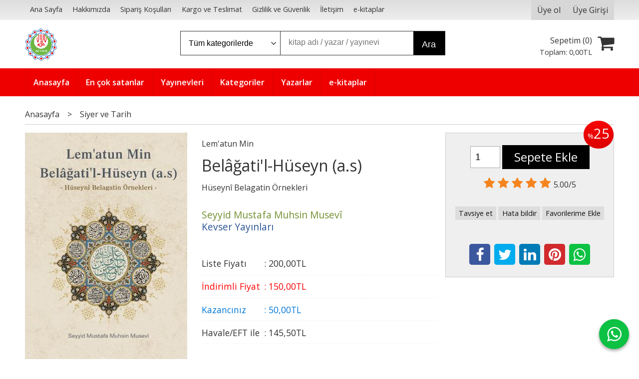

--- FILE ---
content_type: text/html; charset=utf-8;
request_url: https://www.kevseryayincilik.com/belagatil-huseyn-a-s
body_size: 12977
content:
<!DOCTYPE html>
<html lang="tr-TR">
<head>
<meta http-equiv="Content-Type" content="text/html; charset=utf-8" />
<title>Belâğati&#039;l-Hüseyn (a.s) Seyyid Mustafa Muhsin Musevî</title>
<meta name="description" content="Belâğati&#039;l-Hüseyn (a.s)  E-KİTAP OLARAK SATIN ALMAK İÇİN TIKLAYIN  Lem&#039;atun min Belâğati&#039;l-Hüseyn (a.s) adı altında hazırlanmış bu kitap, muhterem ve değerli ar" />
<meta name="keywords" content="Belâğati&#039;l-Hüseyn (a.s), Seyyid Mustafa Muhsin Musevî, Kevser Yayınları,Siyer ve Tarih, ,kitap" />
<meta name="robots" content="index, follow" />
 


<meta property="og:title" content="Belâğati&#039;l-Hüseyn (a.s) Seyyid Mustafa Muhsin Musevî" />
<meta property="og:description" content="Belâğati&#039;l-Hüseyn (a.s)  E-KİTAP OLARAK SATIN ALMAK İÇİN TIKLAYIN  Lem&#039;atun min Belâğati&#039;l-Hüseyn (a.s) adı altında hazırlanmış bu kitap, muhterem ve değerli ar" />
<meta property="og:type" content="product" />
<meta property="og:url" content="https://www.kevseryayincilik.com/belagatil-huseyn-a-s" />
<meta property="og:site_name" content="https://www.kevseryayincilik.com/" />
<meta name="twitter:card" content="product">
<meta name="twitter:domain" content="https://www.kevseryayincilik.com/">
<meta name="twitter:url" content="https://www.kevseryayincilik.com/belagatil-huseyn-a-s">
<meta name="twitter:title" content="Belâğati&#039;l-Hüseyn (a.s) Seyyid Mustafa Muhsin Musevî">
<meta name="twitter:description" content="Belâğati&#039;l-Hüseyn (a.s)  E-KİTAP OLARAK SATIN ALMAK İÇİN TIKLAYIN  Lem&#039;atun min Belâğati&#039;l-Hüseyn (a.s) adı altında hazırlanmış bu kitap, muhterem ve değerli ar">
<meta name="twitter:image" content="https://cdn1.dokuzsoft.com/u/kevseryayincilik/img/b/b/e/belagatul-huseyin-1631260631.jpg">




<meta name="viewport" content="width=device-width, initial-scale=1, maximum-scale=2"/>
<meta name="apple-mobile-web-app-capable" content="yes"/>


<meta property="og:image" content="https://www.kevseryayincilik.comhttps://cdn1.dokuzsoft.com/u/kevseryayincilik/img/b/b/e/belagatul-huseyin-1631260631.jpg" />

<link rel="canonical" href="https://www.kevseryayincilik.com/belagatil-huseyn-a-s" />
<meta property="og:url" content="https://www.kevseryayincilik.com/belagatil-huseyn-a-s" />


<link rel="dns-prefetch" href="//cdn1.dokuzsoft.com" />
<link rel="dns-prefetch" href="//stats.g.doubleclick.net" />
<link rel="dns-prefetch" href="//www.google-analytics.com" />
<link rel="dns-prefetch" href="//www.googleadservices.com" />

<link rel="shortcut icon" href="/u/kevseryayincilik/favicon.ico?v=700" type="image/x-icon" />

<link type="text/css" href="/u/kevseryayincilik/combine.css?v=700" rel="stylesheet" />

<style>
.prd_view .prd_brand_box .writer {
    display: block;
}
</style></head>

<body><div class="page_prdview   ">
<div class="container   container_responsive  container_logged_out">
<div class="header_full_bg">
<div class="content_full_bg">
     
<div class="content_wrapper">

<div class="banner_top"></div>

 	 
<header class="header">
    
	  
	      <div class="bar_top">    	
        <div class="cw">	        	
        
        		        	
			<div class="top_menu">
            	<ul>
			<li ><a href="/" ><span>Ana Sayfa</span></a>
				</li>			
			<li ><a href="/hakkimizda" ><span>Hakkımızda</span></a>
				</li>			
			<li ><a href="/siparis-kosullari" ><span>Sipariş Koşulları</span></a>
				</li>			
			<li ><a href="/kargo-ve-teslimat" ><span>Kargo ve Teslimat</span></a>
				</li>			
			<li ><a href="/gizlilik-ve-guvenlik" ><span>Gizlilik ve Güvenlik</span></a>
				</li>			
			<li ><a href="/iletisim.html" ><span>İletişim</span></a>
				</li>			
			<li ><a href="/e-kitaplar" ><span>e-kitaplar</span></a>
				</li>			
			
	</ul>

			</div>
			
			<div class="user_menu">
									<ul class="user_menu_out">
					    						
              						<li><a  href="https://www.kevseryayincilik.com/register" rel="nofollow"><span>Üye ol</span></a></li>			
                        
						<li><a href="https://www.kevseryayincilik.com/login" rel="nofollow"><span>Üye Girişi</span></a>
							<ul><li><div class="login_top_box">
	
	
	<div class="login_top_content">

		<form name="form1" method="post" action="https://www.kevseryayincilik.com/login">
    <input type="hidden" name="csrf_token" class="csrf_token" value=""  />
		<input  name="return_url" id="return_url"  type="hidden" value="TGliX/VlErzFgmfh77blkYDy/dI4RDYwEfqFswEHJUiZ6Gv9c8UfUNHYMiX2qorAfJ4q5VGFUGFJpr/1XJ7Mc0GZbD2XAPxqdMgjo0jSNzYqVPNv4iye/a3jZwhRhDeGTawO13kfOX1bNVfaOLf9qg==" />
		<div class="login_top_form_container">
		<div class="login_top_row">	
			<input placeholder="Email Adresi" class="inp_text" name="email" id="email"  type="email" value="" />
		</div>

		<div class="login_top_row">		
			<input placeholder="Şifre" class="inp_text" name="password" id="password" type="password" value=""  />
		</div>
		<div class="login_top_row">		
			<input type="submit" class="button login_button" value="Giriş" />			
		</div>		
		<div class="login_top_row">
			<a class="login_top_forgot" href="https://www.kevseryayincilik.com/pass-forgot" rel="nofollow">Şifre Yenileme</a>
		</div>
		<div class="login_top_row">
    
              <a class="register_link" href="https://www.kevseryayincilik.com/register" rel="nofollow">Üye ol</a>		
           
    

		</div>
					<div class="login_top_row social_login_buttons" >
									
						
		</div>
					
		
		</div>
		</form>
		

		
	</div>
	<div class="login_top_footer"></div>
</div>	
</li></ul>	
						</li>												
					</ul>					
					
			</div>
			
			
			

			
			<div class="clear"></div>
        </div>
    </div>		       	
      <div class="cw header_content">
      
      	  
      
          <div class="logo">
              <a href="https://www.kevseryayincilik.com/"><img src="/u/kevseryayincilik/untitled-1-3-1557760408.png" alt="www.kevseryayincilik.com" /></a>
          </div>
	
	
							
			<div class="search_box" data-error-text="Arama için en az 3 karakter girmelisiniz.">	
	<form action="https://www.kevseryayincilik.com/search" onsubmit="return checkSearchForm(this);">
	<input type="hidden" name="p" value="Products" />
	<input type="hidden" id="q_field_active" name="q_field_active" value="0" />
		<div class="search_area">		
		<select name="ctg_id" class="inp_select">
		<option value="">Tüm kategorilerde</option>			
			
	<option value="2030">Afişler</option>
	
	<option value="2001">Ahlâk</option>
	
	<option value="2002">Aile ve Çocuk Eğitimi</option>
	
	<option value="2003">Akaid ve İnanç</option>
	
	<option value="2004">Biyografi</option>
	
	<option value="2036">Cd</option>
	
	<option value="2005">Çocuk Kitapları</option>
	
	<option value="2006">Dergi</option>
	
	<option value="2007">Diğer</option>
	
	<option value="2008">Dua</option>
	
	<option value="2009">Düşünce ve Araştırma</option>
	
	<option value="2010">Edebiyat ve Şiir</option>
	
	<option value="2011">Ehlibeyt</option>
	
	<option value="2012">Ekonomi</option>
	
	<option value="2013">Felsefe ve Düşünce</option>
	
	<option value="2014">Fıkıh</option>
	
	<option value="2034">Gömlek</option>
	
	<option value="2029">Görsel Ürünler</option>
	
	<option value="2015">Hadis</option>
	
	<option value="2040">Hatıra-Anı</option>
	
	<option value="2016">Hikâye ve Roman</option>
	
	<option value="2017">Hukuk</option>
	
	<option value="2031">İmam Hüseyin (a.s) ve Kerbela</option>
	
	<option value="2018">İrfan</option>
	
	<option value="2019">İslamî Öğretiler</option>
	
	<option value="2032">Kıble Dergisi</option>
	
	<option value="2020">Kur’ân</option>
	
	<option value="2021">Mehdeviyet</option>
	
	<option value="2022">Psikoloji</option>
	
	<option value="2023">Sanat</option>
	
	<option value="2033">Setler</option>
	
	<option value="2024">Siyasi</option>
	
	<option value="2025">Siyer ve Tarih</option>
	
	<option value="2026">Sözlük</option>
	
	<option value="2039">Takvim</option>
	
	<option value="2000">Tefsir</option>
	
	<option value="2027">Tıp ve Sağlık</option>
	
	<option value="2035">Tişört</option>
	
	<option value="2028">Toplumsal</option>
	
	<option value="2042">Yabancı Dilde Kitaplar</option>
								
		</select>	
		<input data-container="search_box" type="text" name="q"  id="qsearch" class="inp_text inp_search" value=""  placeholder="kitap adı / yazar / yayınevi " />
		<button type="submit" class="button button_search" name="search">Ara</button>
	</div>
	<a class="adv_search" href="https://www.kevseryayincilik.com/index.php?p=Products&amp;search_form=1" rel="nofollow">Detaylı Arama</a>	
		
		<input type="hidden" id="q_field" name="q_field" value="" />
	</form>
	<div class="clear"></div>
</div>			 	
			
				
				
			<div class="banner_header"></div>	
				
				
			<a class="cart_box " href="https://www.kevseryayincilik.com/cart">
	<span class="cart_icon"><span class="fa fa-shopping-cart"></span></span>
	<span class="cart_header">Sepetim (<span class="dy_cart_prd_count">0</span>)</span>
	<span class="cart_box_total">Toplam: <span class="dy_cart_prd_total_str">0<sup>,00</sup>TL</span></span>
</a>
				

		<div class="clear"></div>
    </div>

		
	<div class="clear"></div>	
    
    
    
    <nav class="main_menu">
    	<div class="cw">
    	<span class="fa fa-bars"></span>
    		<ul>
			<li ><a href="/" ><span>Anasayfa</span></a>
				</li>			
			<li ><a href="/en-cok-satanlar" ><span>En çok satanlar</span></a>
				</li>			
			<li ><a href="/yayinevleri.html" ><span>Yayınevleri</span></a>
				</li>			
			<li ><a href="/kategoriler.html" ><span>Kategoriler</span></a>
				</li>			
			<li ><a href="/yazarlar.html" ><span>Yazarlar</span></a>
				</li>			
			<li ><a href="/e-kitaplar" ><span>e-kitaplar</span></a>
				</li>			
			
	</ul>
 
    	<div class="cart_box_fixed">
        <a href="https://www.kevseryayincilik.com/cart">
          <span class="fa fa-shopping-cart"></span>
          <span class="dy_cart_prd_count">0</span>
        </a>
      </div>   	
    	<div class="clear"></div>
    	</div>	
	</nav>
	
</header> 

<main class="content_body">

	<div class="clear"></div>
	
  	
			
	<div id="layout_style" class="content_body_cw cw layout_010">
        <div class="main_content">
              

<div class="view prd_view" data-prd-id="363226" data-prd-name="Belâğati&#039;l-Hüseyn (a.s)" data-prd-barcode="9786257910484" data-prd-price="200.00" data-prd-final-price="150.00">
	
	
	<div class="bread_crumbs">
<ul itemscope itemtype="https://schema.org/BreadcrumbList">
								
		   <li itemprop="itemListElement" itemscope itemtype="https://schema.org/ListItem">
		     <a itemprop="item" href="/">
		     <span itemprop="name">Anasayfa</span></a>
		     <meta itemprop="position" content="1" />
		   </li>
		   		   <li>&gt;</li>
		   		   
									
		   <li itemprop="itemListElement" itemscope itemtype="https://schema.org/ListItem">
		     <a itemprop="item" href="https://www.kevseryayincilik.com/siyer-ve-tarih">
		     <span itemprop="name">Siyer ve Tarih</span></a>
		     <meta itemprop="position" content="2" />
		   </li>
		   		   
				
 </ul>
 <div class="clear"></div>
</div>	
	

		<div class="col1">
	
				<div class="prd_view_img_box">	
			
						<div class="discount_img" title="İndirimli Kitap|Bu kitabı satın aldığınızda %25 karlı çıkacaksınız."><sub>%</sub>25</div>
					
				
					
			<a href="https://cdn1.dokuzsoft.com/u/kevseryayincilik/img/c/b/e/belagatul-huseyin-1631260631.jpg" class="fancybox" id="main_img_link"><img id="main_img" class="tooltipx prd_img prd_view_img" width="300" height="300" src="https://cdn1.dokuzsoft.com/u/kevseryayincilik/img/b/b/e/belagatul-huseyin-1631260631.jpg" data-zoom-image="https://cdn1.dokuzsoft.com/u/kevseryayincilik/img/c/b/e/belagatul-huseyin-1631260631.jpg" alt="Belâğati&#039;l-Hüseyn (a.s) Seyyid Mustafa Muhsin Musevî" title="Belâğati&#039;l-Hüseyn (a.s) Seyyid Mustafa Muhsin Musevî" /></a>	
					
			

			
		</div>
	
	
	
				
		
		
	
			
	
	</div>
		
	
	
	
		<div class="col2">
		<h1 class="contentHeader prdHeader"><sup class="top_title">Lem'atun Min</sup>Belâğati'l-Hüseyn (a.s)<sub class="sub_title">Hüseynî Belagatin Örnekleri</sub></h1>
		
		
		
		<div class="prd_brand_box">
			                  <a class="writer" href="https://www.kevseryayincilik.com/seyyid-mustafa-muhsin-musevi"><span>Seyyid Mustafa Muhsin Musevî</span></a>					
        			      
			
						<a class="publisher" href="https://www.kevseryayincilik.com/kevser-yayinlari"><span>Kevser Yayınları</span></a>
			      
      
      
		</div>
		
		
			
            
                <div class="prd_view_price_row list_price_row">
        <span class="prd_view_price_label">Liste Fiyatı</span> :
        <span class="prd_view_price_value price_cancelled"><span id="prd_price_display">200<sup>,00</sup>TL</span></span>
        </div>
                <div class="prd_view_price_row sale_price_row">
        <span class="prd_view_price_label">İndirimli Fiyat</span> :
        <span class="prd_view_price_value final_price"><span id="prd_final_price_display">150<sup>,00</sup>TL</span></span>
        </div>
        
                        <div class="prd_view_price_row profit_row">
          <span class="prd_view_price_label">Kazancınız</span> : 
          <span class="prd_view_price_value"><span id="profit_display">50<sup>,00</sup>TL</span></span>	
        </div>
                
      		
      
      
            			
        <div class="prd_view_price_row sale_price_eft_row">
          <span class="prd_view_price_label">Havale/EFT ile</span> : 
          <span class="prd_view_price_value "><span id="prd_eft_price_display">145<sup>,50</sup>TL</span></span>				
        </div>
      		
            
      	
      
      
          	

				
		
        
				
		<div class="banner_prd_view"></div>
		
		
		
		
	</div>	
		
	
	
		<div class="col3">
	
		<div class="col3_padding">

			        		
                <div class="discount" title="İndirimli Kitap|Bu kitabı satın aldığınızda %25 karlı çıkacaksınız."><sub>%</sub>25</div>
        
        
          			
            
    
    
        			
				
					
				
				
						
							
			
				
					<div class="actions">
					
          
                      
          
					
						             

										
						              	
                <input class="inp_text prd-quantity" size="1" min="1"  type="number" name="quantity" value="1"  />
              		
              
                            
              <a data-prd-id="363226" class="button button_add_to_cart"><span class="button-text">Sepete Ekle</span></a>					
									
					</div>	
			
			
			
					
								
					        	
					
		
		
		
		
					
		
		
		
			<div class="vote_section">
<div class="vote_imgs">
		<a class="vote_items dy_selected" rel="nofollow" 
	  onclick="$('.vote_result').html('Bu işlem için üye girişi yapmanız gerekiyor - <a href=https://www.kevseryayincilik.com/index.php?p=Login&amp;return_url=6sS6%2F7aE9TyGfD9zCdDA1N400BUXqUEXx6RMPi6%2BKXUSmh3D1ffE4HYMv3q%2Fxm%2BDDbq6rzmD%2FZTfd9mXKQ0rrA8nxqc%2F%2FQwsknHw90tHaUtP%2BS3zYcSqyPyN2yVytRY%2BCZi2HrG0wXmA%2Fz0NO1h9Ig%3D%3D>Üye Girişi</a>')"
		>
	
		<span class="fa fa-star "></span>
	</a>
		<a class="vote_items dy_selected" rel="nofollow" 
	  onclick="$('.vote_result').html('Bu işlem için üye girişi yapmanız gerekiyor - <a href=https://www.kevseryayincilik.com/index.php?p=Login&amp;return_url=HyVg%2FkiCMjWU6uH4S292Y6Ukva8QiGRUw7GwjC2gYh9o77IIvbC4EmYIR9eV1KVOhNw8hpz63xV7x4PcxMV%2F8Uuulbm6WTjHbSGFhXSKdWpoKXH2GXhLv90cO%2Brgm5UiMcUhEyrxbWVApNSJsXJSLA%3D%3D>Üye Girişi</a>')"
		>
	
		<span class="fa fa-star "></span>
	</a>
		<a class="vote_items dy_selected" rel="nofollow" 
	  onclick="$('.vote_result').html('Bu işlem için üye girişi yapmanız gerekiyor - <a href=https://www.kevseryayincilik.com/index.php?p=Login&amp;return_url=cXYZBezXGb8pwyktKa4acbYvdKObRR6%2BGnA9JITXu4CkrYkmB5mUy6DBi3qPMmAwTgd8JpXNbwoLu7FYBA0bXKph1KCSSsC5krLsqE7yJcu9o5U4Xru3itEzzGcACxG882jbMns6Kr%2Fs8aMfYzDIAw%3D%3D>Üye Girişi</a>')"
		>
	
		<span class="fa fa-star "></span>
	</a>
		<a class="vote_items dy_selected" rel="nofollow" 
	  onclick="$('.vote_result').html('Bu işlem için üye girişi yapmanız gerekiyor - <a href=https://www.kevseryayincilik.com/index.php?p=Login&amp;return_url=yjcLHaemq%2FSsi38IHAIDAQxmJhyIGp71R%2BLDyBgOu4dVNqVaMkxN2123eqsacPoHgnyQQBMpUt9gzbcchV%2Bo4E9lHVf6T5K7YKD9FYJPkHcQkmW4ztkezgdouN3%2FnypcXuDKGJoh3GtPrIzB4lHbMw%3D%3D>Üye Girişi</a>')"
		>
	
		<span class="fa fa-star "></span>
	</a>
		<a class="vote_items dy_selected" rel="nofollow" 
	  onclick="$('.vote_result').html('Bu işlem için üye girişi yapmanız gerekiyor - <a href=https://www.kevseryayincilik.com/index.php?p=Login&amp;return_url=kaNG9DlW9ENLjB999RPA7NdxU1twTxBIBg1Ru1PLKNGiCAoKxiV9jQAgh6mZtZx9%2Bm9x41lFSzGnPogIRDtEGDX8hHg%2BwblAWNFn4SychWxnWArG6cUDEwwufaUzvlitMy%2BUatapUxvMRuwuNVvw1w%3D%3D>Üye Girişi</a>')"
		>
	
		<span class="fa fa-star "></span>
	</a>
		
	<span class="vote_stats">5.00/5</span>

</div>
<div class="vote_result vote_result_363226" onclick="$(this).toggle()"></div>	
</div>	
			<div class="prd_view_actions">
  	<a class="button button_s button_share" title="Paylaşın!|Bu kitabı arkadaşlarınıza da tavsiye edin." rel="nofollow" href="#" onclick="$('.result_container').loadPage('https://www.kevseryayincilik.com/index.php?p=Sharings&amp;shr_item_id=363226&amp;popup=1&amp;no_common=1','Tavsiye et');return false;"><span class="">Tavsiye et</span></a>
  	<a class="button button_s button_feedback" title="Hata bildirimi|Kitap ile ilgili bilgilerde eksik veya yanlışlık varsa lütfen buradan bildiriniz" rel="nofollow" href="#" onclick="$('.result_container').loadPage('https://www.kevseryayincilik.com/index.php?p=ProductFeedbacks&amp;edit=-1&amp;prf_prd_id=363226&amp;popup=1&amp;no_common=1','Hata bildir');return false;"><span class="">Hata bildir</span></a>
	<a class="button button_s button_fav" title="Favorilerim ne işe yarar?|Favorilerinize eklediğiniz kitapların fiyatı değiştiğinde email ile bilgilendirilirsiniz. Favorilerimi kullanabilmek için üye girişi yapmanız gerekir." rel="nofollow" href="#" onclick="$('.result_container').load('https://www.kevseryayincilik.com/index.php?p=Favorites&amp;add=363226&amp;fav_type=prd&amp;popup=1&amp;no_common=1','Favorilerime Ekle');return false;"><span class="">Favorilerime Ekle</span></a>
	
		<div class="result_container"></div>
</div>			<div class="share-buttons">	
	<a class="facebook" href="https://www.facebook.com/sharer/sharer.php?u=https://www.kevseryayincilik.com/belagatil-huseyn-a-s&t=Bel%C3%A2%C4%9Fati%27l-H%C3%BCseyn+%28a.s%29+Seyyid+Mustafa+Muhsin+Musev%C3%AE" rel="nofollow" onclick="window.open(this.href);return false;"><span class="fa fa-facebook"></span></a>
	<a class="twitter" href="https://twitter.com/intent/tweet?text=Bel%C3%A2%C4%9Fati%27l-H%C3%BCseyn+%28a.s%29+Seyyid+Mustafa+Muhsin+Musev%C3%AE&url=https://www.kevseryayincilik.com/belagatil-huseyn-a-s" rel="nofollow" onclick="window.open(this.href);return false;"><span class="fa fa-twitter"></span></a>
	<a class="linkedin" href="https://www.linkedin.com/shareArticle?mini=true&url=https://www.kevseryayincilik.com/belagatil-huseyn-a-s&title=Bel%C3%A2%C4%9Fati%27l-H%C3%BCseyn+%28a.s%29+Seyyid+Mustafa+Muhsin+Musev%C3%AE&summary=&source=" rel="nofollow" onclick="window.open(this.href);return false;"><span class="fa fa-linkedin"></span></a>
	<a class="pinterest" href="http://pinterest.com/pin/create/button/?url=https://www.kevseryayincilik.com/belagatil-huseyn-a-s&media=https://cdn1.dokuzsoft.com/u/kevseryayincilik/img/c/b/e/belagatul-huseyin-1631260631.jpg&description=Bel%C3%A2%C4%9Fati%27l-H%C3%BCseyn+%28a.s%29+Seyyid+Mustafa+Muhsin+Musev%C3%AE" rel="nofollow" onclick="window.open(this.href);return false;"><span class="fa fa-pinterest"></span></a>	
	<a class="whatsapp"  href="https://api.whatsapp.com/send?text=https://www.kevseryayincilik.com/belagatil-huseyn-a-s"><span class="fa fa-whatsapp"></span></a>
</div>			
		</div>
	</div>
	


	


<div class="clear"></div>
</div>

<div itemscope itemtype="https://schema.org/Product" class="rich-snippets">
	<div itemprop="sku">9786257910484</div>
	<div itemprop="productID">363226</div>
	<img itemprop="image" width="300" height="300" src="https://cdn1.dokuzsoft.com/u/kevseryayincilik/img/b/b/e/belagatul-huseyin-1631260631.jpg"  alt="Belâğati&#039;l-Hüseyn (a.s)"  />
  <div itemprop="url">https://www.kevseryayincilik.com/belagatil-huseyn-a-s</div>
	<div itemprop="name">Belâğati&#039;l-Hüseyn (a.s) Lem'atun Min Hüseynî Belagatin Örnekleri</div>
	 
    <div itemprop="brand" itemtype="https://schema.org/Brand" itemscope>
    <meta itemprop="name" content="Kevser Yayınları" />
  </div>
		
	<div itemprop="offers" itemscope itemtype="https://schema.org/Offer">		
		<span itemprop="price">150.00</span>		
		<span itemprop="priceCurrency" content="TRY"></span>
				<span itemprop="availability" content="https://schema.org/InStock"></span>
		        <meta itemprop="priceValidUntil" content="2026-01-24" />
			
	</div>
	
	<div itemprop="itemCondition" content="https://schema.org/NewCondition"></div>
	<div itemprop="description"><p><a href="https://play.google.com/store/books/details?id=QiMGEQAAQBAJ" target="_blank" rel="noopener"><img style="display: block; margin-left: auto; margin-right: auto;" src="https://www.kevseryayincilik.com/u/kevseryayincilik/wysiwyg/android-ebook.png" width="120" height="120" /></a></p>
<p style="text-align: center;"><a href="https://play.google.com/store/books/details?id=QiMGEQAAQBAJ" target="_blank" rel="noopener"><span style="background-color: #008000; font-family: 'courier new', courier, monospace; font-size: 1.5em;"><span style="background-color: #008000;"><strong><span style="color: #ffffff;"> E-KİTAP OLARAK SATIN ALMAK İÇİN TIKLAYIN </span></strong></span></span></a></p>
<p style="text-align: justify;">Lem'atun min Belâğati'l-Hüseyn (a.s) adı altında hazırlanmış bu kitap, muhterem ve değerli araştırmacı, yazar Ayetullah Seyyid Mustafa Muhsin Musevî Âl-i İtimad tarafından kaleme alınmıştır. Çok muhterem yazar, uzun ve yorucu çalışmalar sonucunda, İmam Hüseyin'den (a.s) birçok farklı kitapta nakledilen hadisleri bir araya toplamış ve böylelikle İslam toplumuna büyük bir hizmet sunmuştur.</p>
<p style="text-align: justify;">Kitap, düzen ve içerik olarak daha çok Hz. Ali'nin (a.s) sözlerinin, hadislerinin ve hutbelerinin bir araya toplandığı Nehcü'l-Belâğa kitabını anımsatmaktadır. Bundan dolayı bu kitaba ikinci Nehcü'l-Belâğa demenin yerinde olacağı kanısındayız.</p>
<p style="text-align: justify;">İmam Hüseyin'in (a.s) belagat dolu sözlerini içeren bu değerli kitap üç bölümden oluşmaktadır.</p>
<p style="text-align: justify;">Birinci bölüm; İmam Hüseyin'in (a.s) hutbelerini içermektedir.</p>
<p style="text-align: justify;">İkinci bölüm; İmam Hüseyin'in (a.s) mektuplarını içermektedir.</p>
<p style="text-align: justify;">Üçüncü bölüm; İmam Hüseyin'in (a.s) kısa ve hikmetli sözlerini içermektedir.</p></div>

       
	
			
	
</div>




                  	<div class="mod_container " id="mod_container_94" >




<div class="box tabs_view">
	<ul class="box_header tabs_view_nav">
						<li><a href="#tab_95_3"><span>Açıklama</span></a></li>
												<li><a href="#tab_97_3"><span>Yorumlar</span></a></li>
						
	</ul>

	
	<ul class="tabs_view_content">
	
				
				<li ><a href="#tab_95_3"><span>Açıklama</span></a>
						
			<ul id="tab_95_3" class="box_content tab_item">
				<li><div class=""><div class="box box_prd box_prd_3 box_prd_detail">
	
	<div class="box_content">

			
						<div class="wysiwyg prd_description">		
				<p><a href="https://play.google.com/store/books/details?id=QiMGEQAAQBAJ" target="_blank" rel="noopener"><img style="display: block; margin-left: auto; margin-right: auto;" src="https://www.kevseryayincilik.com/u/kevseryayincilik/wysiwyg/android-ebook.png" width="120" height="120" /></a></p>
<p style="text-align: center;"><a href="https://play.google.com/store/books/details?id=QiMGEQAAQBAJ" target="_blank" rel="noopener"><span style="background-color: #008000; font-family: 'courier new', courier, monospace; font-size: 1.5em;"><span style="background-color: #008000;"><strong><span style="color: #ffffff;"> E-KİTAP OLARAK SATIN ALMAK İÇİN TIKLAYIN </span></strong></span></span></a></p>
<p style="text-align: justify;">Lem'atun min Belâğati'l-Hüseyn (a.s) adı altında hazırlanmış bu kitap, muhterem ve değerli araştırmacı, yazar Ayetullah Seyyid Mustafa Muhsin Musevî Âl-i İtimad tarafından kaleme alınmıştır. Çok muhterem yazar, uzun ve yorucu çalışmalar sonucunda, İmam Hüseyin'den (a.s) birçok farklı kitapta nakledilen hadisleri bir araya toplamış ve böylelikle İslam toplumuna büyük bir hizmet sunmuştur.</p>
<p style="text-align: justify;">Kitap, düzen ve içerik olarak daha çok Hz. Ali'nin (a.s) sözlerinin, hadislerinin ve hutbelerinin bir araya toplandığı Nehcü'l-Belâğa kitabını anımsatmaktadır. Bundan dolayı bu kitaba ikinci Nehcü'l-Belâğa demenin yerinde olacağı kanısındayız.</p>
<p style="text-align: justify;">İmam Hüseyin'in (a.s) belagat dolu sözlerini içeren bu değerli kitap üç bölümden oluşmaktadır.</p>
<p style="text-align: justify;">Birinci bölüm; İmam Hüseyin'in (a.s) hutbelerini içermektedir.</p>
<p style="text-align: justify;">İkinci bölüm; İmam Hüseyin'in (a.s) mektuplarını içermektedir.</p>
<p style="text-align: justify;">Üçüncü bölüm; İmam Hüseyin'in (a.s) kısa ve hikmetli sözlerini içermektedir.</p>		
			</div>
						
			
						
			<div class="table-block view-table prd_custom_fields">
			
				
								
												
						<div class="table-row table-body-row prd_custom_fields_0"><div class="table-cell prd-features-label">Stok Kodu</div><div class="table-cell">:</div><div class="table-cell">9786257910484</div></div>												<div class="table-row table-body-row prd_custom_fields_1"><div class="table-cell prd-features-label">Boyut</div><div class="table-cell">:</div><div class="table-cell">14 x 21,5</div></div>					<div class="table-row table-body-row prd_custom_fields_0"><div class="table-cell prd-features-label">Sayfa Sayısı</div><div class="table-cell">:</div><div class="table-cell">180</div></div>											<div class="table-row table-body-row prd_custom_fields_1"><div class="table-cell prd-features-label">Baskı</div><div class="table-cell">:</div><div class="table-cell">1</div></div>					<div class="table-row table-body-row prd_custom_fields_0"><div class="table-cell prd-features-label">Basım Tarihi</div><div class="table-cell">:</div><div class="table-cell">Ağustos 2021</div></div>		
					<div class="table-row table-body-row prd_custom_fields_1"><div class="table-cell prd-features-label">Çeviren</div><div class="table-cell">:</div><div class="table-cell">Ali Rıza Yeşilkaya</div></div>				
                      				
            
					<div class="table-row table-body-row prd_custom_fields_0"><div class="table-cell prd-features-label">Kapak Türü</div><div class="table-cell">:</div><div class="table-cell">Sıvama Cilt</div></div>				
					<div class="table-row table-body-row prd_custom_fields_1"><div class="table-cell prd-features-label">Kağıt Türü</div><div class="table-cell">:</div><div class="table-cell">Şamua</div></div>				
					<div class="table-row table-body-row prd_custom_fields_0"><div class="table-cell prd-features-label">Dili</div><div class="table-cell">:</div><div class="table-cell">Türkçe</div></div>					<div class="table-row table-body-row prd_custom_fields_1"><div class="table-cell prd-features-label">Orijinal Adı</div><div class="table-cell">:</div><div class="table-cell">لمعة من بلاغة الحسين (ع)</div></div>						
				
			</div>
			
						
			<div class="clear"></div>
			
									
						<div class="prd_tags">
				<a href="https://www.kevseryayincilik.com/tag/seyyid-mustafa-muhsin-musevi.html">Seyyid Mustafa Muhsin Musevî</a>&nbsp;&nbsp;&nbsp;<a href="https://www.kevseryayincilik.com/tag/siyer-ve-tarih.html">Siyer ve Tarih</a>&nbsp;&nbsp;&nbsp;<a href="https://www.kevseryayincilik.com/tag/kevser-yayinlari.html">Kevser Yayınları</a>&nbsp;&nbsp;&nbsp;<a href="https://www.kevseryayincilik.com/tag/lematun-min.html">Lem'atun Min</a>&nbsp;&nbsp;&nbsp;<a href="https://www.kevseryayincilik.com/tag/belagatilhuseyn-as.html">Belâğati'l-Hüseyn (a.s)</a>&nbsp;&nbsp;&nbsp;<a href="https://www.kevseryayincilik.com/tag/huseyni-belagatin-ornekleri.html">Hüseynî Belagatin Örnekleri</a>&nbsp;&nbsp;&nbsp;<a href="https://www.kevseryayincilik.com/tag/9786257910484.html">9786257910484</a>&nbsp;&nbsp;&nbsp;<a href="https://www.kevseryayincilik.com/tag/ali-riza-yesilkaya.html">Ali Rıza Yeşilkaya</a>&nbsp;&nbsp;&nbsp;			</div>
					
		<div class="clear"></div>
		
	</div>
	<div class="box_footer"></div>
</div>	<div class="clear"></div></div></li>
			</ul>
			
			
		</li>
						
						
				<li ><a href="#tab_97_3"><span>Yorumlar</span></a>
						
			<ul id="tab_97_3" class="box_content tab_item">
				<li><div class=""><div class="box box_comments">
	<div class="box_content">

    		<a class="button button_add_comment" href="javascript:void(0);" onclick="$('.comment_form_container').loadPage('https://www.kevseryayincilik.com/index.php?p=Comments&amp;popup=1&amp;edit=-1&amp;prd_id=363226&amp;no_common=1');"><span>Yorum yaz</span></a>	
    		<div class="comment_form_container"></div>
	
	
				<div style="margin:10px;">Bu kitabı henüz kimse eleştirmemiş. </div>
				
			

	</div>
	<div class="box_footer"></div>
</div><div class="clear"></div></div></li>
			</ul>
			
			
		</li>
								
	</ul>	
	<div class=clear></div>
</div>

</div>
	<div class="mod_container " id="mod_container_98" >
<div class="box box_prd box_prd_slide box_prd_slide_col5">
	<div class="box_header"><a href="https://www.kevseryayincilik.com/index.php?p=Products&amp;ctg_id=0&amp;pub_id=0&amp;wrt_id=10438&amp;mod_discount=0&amp;mod_cargo_free=0&amp;mod_id=98&amp;mod_prd_set=&amp;sort_type=prd_id-desc&amp;prd_sell=&amp;prd_stock=">Yazarın Diğer Kitapları</a></div>
	
	<div class="box_content cycle-slideshow-wrapper">
		
   <ul class="cycle-slideshow"
    data-cycle-log="false"
    data-cycle-swipe="true"
    data-cycle-swipe-fx="carousel"	
    data-cycle-fx="carousel"
    data-carousel-fluid="true"
            
    data-cycle-carousel-visible="1"
    data-cycle-carousel-initial-visible="1"
    data-cycle-timeout="0"	
           
    data-allow-wrap="true"	
    data-cycle-pause-on-hover="true"
    data-cycle-slides="> li"	
    data-cycle-prev=".cycle-slideshow-prev98"
    data-cycle-next=".cycle-slideshow-next98">
	

<li class="">
<div class="home_item_prd home_item_prd_a home_item_prd_363376" data-prd-id="363376" data-prd-box-no="">
	
		
	
	
	
		<div class="image_container">
	<div class="image image_a">
		<div class="discount" data-discount="25"><sub>%</sub><span>25</span></div>							
				
				<a title="Belâğati&#039;l-Hüseyn (a.s)"  class="tooltip-ajax" href="https://www.kevseryayincilik.com/belagatil-huseyn-a-s-1">
			<img class="prd_img prd_img_98_0_363376 lazy" width="100" height="100" src="/i/1x1.png" data-src="/u/kevseryayincilik/img/a/b/e/belagatul-huseyin-1631260631-363376.jpg" alt="Belâğati&#039;l-Hüseyn (a.s)" title="Belâğati&#039;l-Hüseyn (a.s)" />
		</a>
			</div>
	</div>
	<div class="prd_info">		
		<div class="name"><a href="https://www.kevseryayincilik.com/belagatil-huseyn-a-s-1">Belâğati&#039;l-Hüseyn (a.s)</a></div>
		<div class="writer"><a href="https://www.kevseryayincilik.com/seyyid-mustafa-muhsin-musevi">Seyyid Mustafa Muhsin Musevî</a></div>		
				<div class="publisher"><a href="https://www.kevseryayincilik.com/kevser-yayinlari">Kevser Yayınları</a></div>
			
		
	
		
		
		
    		<div class="price_box">
			<span class="price price_list convert_cur" data-price="160.00" data-cur-code="TL">160<sup>,00</sup>TL</span>
			<span class="price price_sale convert_cur" data-price="120.00" data-cur-code="TL">120<sup>,00</sup>TL</span>
		</div>
        
		
		
						<div class="actions">
		
					
											
					<a data-prd-id="363376" class="button button_add_to_cart"><span class="button-text">Sepete Ekle</span></a>
						
				
		</div>    
        
				
				
		
		
			
		
	</div>
</div>
</li>


	</ul>
	<div class="clear"></div>
	
		<div>
		<a class="b_more_link" href="https://www.kevseryayincilik.com/index.php?p=Products&amp;ctg_id=0&amp;pub_id=0&amp;wrt_id=10438&amp;mod_discount=0&amp;mod_cargo_free=0&amp;mod_id=98&amp;mod_prd_set=&amp;sort_type=prd_id-desc&amp;prd_sell=&amp;prd_stock=">Tümünü göster</a>
	</div>
		
	<div class="clear"></div>
	</div>
	
	<div class="box_footer"></div>
</div>
</div>
	<div class="mod_container " id="mod_container_99" >
<div class="box box_prd box_prd_slide box_prd_slide_col5">
	<div class="box_header"><a href="https://www.kevseryayincilik.com/index.php?p=Products&amp;ctg_id=0&amp;pub_id=1000&amp;wrt_id=0&amp;mod_discount=0&amp;mod_cargo_free=0&amp;mod_id=99&amp;mod_prd_set=&amp;sort_type=prd_id-desc&amp;prd_sell=&amp;prd_stock=">Yayınevinin Diğer Kitapları</a></div>
	
	<div class="box_content cycle-slideshow-wrapper">
		<div class="cycle-slideshow-prev cycle-slideshow-prev99"><span class="fa fa-angle-left"></span></div>
    <div class="cycle-slideshow-next cycle-slideshow-next99"><span class="fa fa-angle-right"></span></div>	
		
   <ul class="cycle-slideshow"
    data-cycle-log="false"
    data-cycle-swipe="true"
    data-cycle-swipe-fx="carousel"	
    data-cycle-fx="carousel"
    data-carousel-fluid="true"
        
    data-cycle-carousel-visible="5"
    data-cycle-carousel-initial-visible="5"
    data-cycle-timeout="3000"
    data-cycle-speed="500"	
           
    data-allow-wrap="true"	
    data-cycle-pause-on-hover="true"
    data-cycle-slides="> li"	
    data-cycle-prev=".cycle-slideshow-prev99"
    data-cycle-next=".cycle-slideshow-next99">
	

<li class="">
<div class="home_item_prd home_item_prd_a home_item_prd_363810" data-prd-id="363810" data-prd-box-no="">
	
		
	
	
	
		<div class="image_container">
	<div class="image image_a">
		<div class="discount" data-discount="50"><sub>%</sub><span>50</span></div>				<div class="cargo_paying"><span>KARGO BEDAVA</span></div>			
				
				<a title="Rahmet Peygamberi Hz. Muhammed (s.a.a) Seti"  class="tooltip-ajax" href="https://www.kevseryayincilik.com/rahmet-peygamberi-hz-muhammed-s-a-a-seti-1">
			<img class="prd_img prd_img_99_0_363810 lazy" width="100" height="100" src="/i/1x1.png" data-src="/u/kevseryayincilik/img/a/p/e/peygamber-efendimiz-seti-kapak-1768558783.jpg" alt="Rahmet Peygamberi Hz. Muhammed (s.a.a) Seti" title="Rahmet Peygamberi Hz. Muhammed (s.a.a) Seti" />
		</a>
			</div>
	</div>
	<div class="prd_info">		
		<div class="name"><a href="https://www.kevseryayincilik.com/rahmet-peygamberi-hz-muhammed-s-a-a-seti-1">Rahmet Peygamberi Hz. Muhammed (s.a.a) Seti</a></div>
		<div class="writer"><a href="https://www.kevseryayincilik.com/musa-aydin">Musa Aydın</a></div>		
				<div class="publisher"><a href="https://www.kevseryayincilik.com/kevser-yayinlari">Kevser Yayınları</a></div>
			
		
	
		
		
		
    		<div class="price_box">
			<span class="price price_list convert_cur" data-price="4400.00" data-cur-code="TL">4.400<sup>,00</sup>TL</span>
			<span class="price price_sale convert_cur" data-price="2200.00" data-cur-code="TL">2.200<sup>,00</sup>TL</span>
		</div>
        
		
		
						<div class="actions">
		
					
											
					<a data-prd-id="363810" class="button button_add_to_cart"><span class="button-text">Sepete Ekle</span></a>
						
				
		</div>    
        
				
				
		
		
			
		
	</div>
</div>
</li>
<li class="">
<div class="home_item_prd home_item_prd_a home_item_prd_363809" data-prd-id="363809" data-prd-box-no="">
	
		
	
	
	
		<div class="image_container">
	<div class="image image_a">
		<div class="discount" data-discount="50"><sub>%</sub><span>50</span></div>				<div class="cargo_paying"><span>KARGO BEDAVA</span></div>			
				
				<a title="Müminlerin Emiri İmam Ali (a.s) Seti"  class="tooltip-ajax" href="https://www.kevseryayincilik.com/muminlerin-emiri-imam-ali-a-s-seti">
			<img class="prd_img prd_img_99_1_363809 lazy" width="100" height="100" src="/i/1x1.png" data-src="/u/kevseryayincilik/img/a/i/m/imam-ali-seti-1767168915.jpg" alt="Müminlerin Emiri İmam Ali (a.s) Seti" title="Müminlerin Emiri İmam Ali (a.s) Seti" />
		</a>
			</div>
	</div>
	<div class="prd_info">		
		<div class="name"><a href="https://www.kevseryayincilik.com/muminlerin-emiri-imam-ali-a-s-seti">Müminlerin Emiri İmam Ali (a.s) Seti</a></div>
		<div class="writer"><a href="https://www.kevseryayincilik.com/musa-aydin">Musa Aydın</a></div>		
				<div class="publisher"><a href="https://www.kevseryayincilik.com/kevser-yayinlari">Kevser Yayınları</a></div>
			
		
	
		
		
		
    		<div class="price_box">
			<span class="price price_list convert_cur" data-price="3710.00" data-cur-code="TL">3.710<sup>,00</sup>TL</span>
			<span class="price price_sale convert_cur" data-price="1855.00" data-cur-code="TL">1.855<sup>,00</sup>TL</span>
		</div>
        
		
		
						<div class="actions">
		
					
											
					<a data-prd-id="363809" class="button button_add_to_cart"><span class="button-text">Sepete Ekle</span></a>
						
				
		</div>    
        
				
				
		
		
			
		
	</div>
</div>
</li>
<li class="">
<div class="home_item_prd home_item_prd_a home_item_prd_363795" data-prd-id="363795" data-prd-box-no="">
	
		
	
	
	
		<div class="image_container">
	<div class="image image_a">
		<div class="discount" data-discount="25"><sub>%</sub><span>25</span></div>							
				
				<a title="Akaid Dersleri"  class="tooltip-ajax" href="https://www.kevseryayincilik.com/akaid-dersleri">
			<img class="prd_img prd_img_99_2_363795 lazy" width="100" height="100" src="/i/1x1.png" data-src="/u/kevseryayincilik/img/a/g/e/gencler-icin-akaid-dersleri-jpg-1764745271.jpg" alt="Akaid Dersleri" title="Akaid Dersleri" />
		</a>
			</div>
	</div>
	<div class="prd_info">		
		<div class="name"><a href="https://www.kevseryayincilik.com/akaid-dersleri">Akaid Dersleri</a></div>
		<div class="writer"><a href="https://www.kevseryayincilik.com/ali-sirvani">Ali Şirvanî</a></div>		
				<div class="publisher"><a href="https://www.kevseryayincilik.com/kevser-yayinlari">Kevser Yayınları</a></div>
			
		
	
		
		
		
    		<div class="price_box">
			<span class="price price_list convert_cur" data-price="300.00" data-cur-code="TL">300<sup>,00</sup>TL</span>
			<span class="price price_sale convert_cur" data-price="225.00" data-cur-code="TL">225<sup>,00</sup>TL</span>
		</div>
        
		
		
						<div class="actions">
		
					
											
					<a data-prd-id="363795" class="button button_add_to_cart"><span class="button-text">Sepete Ekle</span></a>
						
				
		</div>    
        
				
				
		
		
			
		
	</div>
</div>
</li>
<li class="">
<div class="home_item_prd home_item_prd_a home_item_prd_363788" data-prd-id="363788" data-prd-box-no="">
	
		
	
	
	
		<div class="image_container">
	<div class="image image_a">
		<div class="discount" data-discount="25"><sub>%</sub><span>25</span></div>							
				
				<a title="Peşaver Geceleri (Karton Kapak)"  class="tooltip-ajax" href="https://www.kevseryayincilik.com/pesaver-geceleri-karton-kapak-1">
			<img class="prd_img prd_img_99_3_363788 lazy" width="100" height="100" src="/i/1x1.png" data-src="/u/kevseryayincilik/img/a/p/e/pesaver-geceleri-1761640038.jpg" alt="Peşaver Geceleri (Karton Kapak)" title="Peşaver Geceleri (Karton Kapak)" />
		</a>
			</div>
	</div>
	<div class="prd_info">		
		<div class="name"><a href="https://www.kevseryayincilik.com/pesaver-geceleri-karton-kapak-1">Peşaver Geceleri (Karton Kapak)</a></div>
		<div class="writer"><a href="https://www.kevseryayincilik.com/seyyid-muhammed-musevi-sultanul-vaizin">Seyyid Muhammed Musevî (Sultanu&#039;l-Vaizin)</a></div>		
				<div class="publisher"><a href="https://www.kevseryayincilik.com/kevser-yayinlari">Kevser Yayınları</a></div>
			
		
	
		
		
		
    		<div class="price_box">
			<span class="price price_list convert_cur" data-price="800.00" data-cur-code="TL">800<sup>,00</sup>TL</span>
			<span class="price price_sale convert_cur" data-price="600.00" data-cur-code="TL">600<sup>,00</sup>TL</span>
		</div>
        
		
		
						<div class="actions">
		
					
											
					<a data-prd-id="363788" class="button button_add_to_cart"><span class="button-text">Sepete Ekle</span></a>
						
				
		</div>    
        
				
				
		
		
			
		
	</div>
</div>
</li>
<li class="">
<div class="home_item_prd home_item_prd_a home_item_prd_363759" data-prd-id="363759" data-prd-box-no="">
	
		
	
	
	
		<div class="image_container">
	<div class="image image_a">
		<div class="discount" data-discount="25"><sub>%</sub><span>25</span></div>							
				
				<a title="Das Leben Der Imame"  class="tooltip-ajax" href="https://www.kevseryayincilik.com/das-leben-der-imame">
			<img class="prd_img prd_img_99_4_363759 lazy" width="100" height="100" src="/i/1x1.png" data-src="/u/kevseryayincilik/img/a/d/a/das-leben-der-imame-jpg-1758355583.jpg" alt="Das Leben Der Imame" title="Das Leben Der Imame" />
		</a>
			</div>
	</div>
	<div class="prd_info">		
		<div class="name"><a href="https://www.kevseryayincilik.com/das-leben-der-imame">Das Leben Der Imame</a></div>
		<div class="writer"><a href="https://www.kevseryayincilik.com/komisyon">Komisyon</a></div>		
				<div class="publisher"><a href="https://www.kevseryayincilik.com/kevser-yayinlari">Kevser Yayınları</a></div>
			
		
	
		
		
		
    		<div class="price_box">
			<span class="price price_list convert_cur" data-price="670.00" data-cur-code="TL">670<sup>,00</sup>TL</span>
			<span class="price price_sale convert_cur" data-price="502.50" data-cur-code="TL">502<sup>,50</sup>TL</span>
		</div>
        
		
		
						<div class="actions">
		
					
											
					<a data-prd-id="363759" class="button button_add_to_cart"><span class="button-text">Sepete Ekle</span></a>
						
				
		</div>    
        
				
				
		
		
			
		
	</div>
</div>
</li>
<li class="">
<div class="home_item_prd home_item_prd_a home_item_prd_363758" data-prd-id="363758" data-prd-box-no="">
	
		
	
	
	
		<div class="image_container">
	<div class="image image_a">
		<div class="discount" data-discount="25"><sub>%</sub><span>25</span></div>							
				
				<a title="Die Propheten Im Qur&#039;an Alten Und Neuen Testament"  class="tooltip-ajax" href="https://www.kevseryayincilik.com/die-propheten-im-quran-alten-und-neuen-testament">
			<img class="prd_img prd_img_99_5_363758 lazy" width="100" height="100" src="/i/1x1.png" data-src="/u/kevseryayincilik/img/a/d/i/die-propheten-im-quran-alten-jpg-1758355214.jpg" alt="Die Propheten Im Qur&#039;an Alten Und Neuen Testament" title="Die Propheten Im Qur&#039;an Alten Und Neuen Testament" />
		</a>
			</div>
	</div>
	<div class="prd_info">		
		<div class="name"><a href="https://www.kevseryayincilik.com/die-propheten-im-quran-alten-und-neuen-testament">Die Propheten Im Qur&#039;an Alten Und Neuen Testament</a></div>
		<div class="writer"><a href="https://www.kevseryayincilik.com/mohammad-hadi-mofatteh">Mohammad Hadi Mofatteh</a></div>		
				<div class="publisher"><a href="https://www.kevseryayincilik.com/kevser-yayinlari">Kevser Yayınları</a></div>
			
		
	
		
		
		
    		<div class="price_box">
			<span class="price price_list convert_cur" data-price="540.00" data-cur-code="TL">540<sup>,00</sup>TL</span>
			<span class="price price_sale convert_cur" data-price="405.00" data-cur-code="TL">405<sup>,00</sup>TL</span>
		</div>
        
		
		
						<div class="actions">
		
					
											
					<a data-prd-id="363758" class="button button_add_to_cart"><span class="button-text">Sepete Ekle</span></a>
						
				
		</div>    
        
				
				
		
		
			
		
	</div>
</div>
</li>
<li class="">
<div class="home_item_prd home_item_prd_a home_item_prd_363757" data-prd-id="363757" data-prd-box-no="">
	
		
	
	
	
		<div class="image_container">
	<div class="image image_a">
									
				
				<a title="AF84-50x600"  class="tooltip-ajax" href="https://www.kevseryayincilik.com/af84-50x600">
			<img class="prd_img prd_img_99_6_363757 lazy" width="100" height="100" src="/i/1x1.png" data-src="/u/kevseryayincilik/img/a/a/f/af84-50x600-1758008717.jpg" alt="AF84-50x600" title="AF84-50x600" />
		</a>
			</div>
	</div>
	<div class="prd_info">		
		<div class="name"><a href="https://www.kevseryayincilik.com/af84-50x600">AF84-50x600</a></div>
		<div class="writer"><a href="https://www.kevseryayincilik.com/kumas-baski">Kumaş Baskı</a></div>		
				<div class="publisher"><a href="https://www.kevseryayincilik.com/kevser-yayinlari">Kevser Yayınları</a></div>
			
		
	
		
		
		
    		<div class="price_box">
			<span class="price price_list convert_cur" data-price="600.00" data-cur-code="TL"></span>
			<span class="price price_sale convert_cur" data-price="600.00" data-cur-code="TL">600<sup>,00</sup>TL</span>
		</div>
        
		
		
						<div class="actions">
		
					
											
					<a data-prd-id="363757" class="button button_add_to_cart"><span class="button-text">Sepete Ekle</span></a>
						
				
		</div>    
        
				
				
		
		
			
		
	</div>
</div>
</li>
<li class="">
<div class="home_item_prd home_item_prd_a home_item_prd_363756" data-prd-id="363756" data-prd-box-no="">
	
		
	
	
	
		<div class="image_container">
	<div class="image image_a">
									
				
				<a title="AF83-72x340"  class="tooltip-ajax" href="https://www.kevseryayincilik.com/af83-72x340">
			<img class="prd_img prd_img_99_7_363756 lazy" width="100" height="100" src="/i/1x1.png" data-src="/u/kevseryayincilik/img/a/a/f/af83-72x340-1758008559.jpg" alt="AF83-72x340" title="AF83-72x340" />
		</a>
			</div>
	</div>
	<div class="prd_info">		
		<div class="name"><a href="https://www.kevseryayincilik.com/af83-72x340">AF83-72x340</a></div>
		<div class="writer"><a href="https://www.kevseryayincilik.com/kumas-baski">Kumaş Baskı</a></div>		
				<div class="publisher"><a href="https://www.kevseryayincilik.com/kevser-yayinlari">Kevser Yayınları</a></div>
			
		
	
		
		
		
    		<div class="price_box">
			<span class="price price_list convert_cur" data-price="400.00" data-cur-code="TL"></span>
			<span class="price price_sale convert_cur" data-price="400.00" data-cur-code="TL">400<sup>,00</sup>TL</span>
		</div>
        
		
		
						<div class="actions">
		
					
											
					<a data-prd-id="363756" class="button button_add_to_cart"><span class="button-text">Sepete Ekle</span></a>
						
				
		</div>    
        
				
				
		
		
			
		
	</div>
</div>
</li>
<li class="">
<div class="home_item_prd home_item_prd_a home_item_prd_363755" data-prd-id="363755" data-prd-box-no="">
	
		
	
	
	
		<div class="image_container">
	<div class="image image_a">
									
				
				<a title="AF82-72x340"  class="tooltip-ajax" href="https://www.kevseryayincilik.com/af82-72x340">
			<img class="prd_img prd_img_99_8_363755 lazy" width="100" height="100" src="/i/1x1.png" data-src="/u/kevseryayincilik/img/a/a/f/af82-72x340-1758007805.jpg" alt="AF82-72x340" title="AF82-72x340" />
		</a>
			</div>
	</div>
	<div class="prd_info">		
		<div class="name"><a href="https://www.kevseryayincilik.com/af82-72x340">AF82-72x340</a></div>
		<div class="writer"><a href="https://www.kevseryayincilik.com/kumas-baski">Kumaş Baskı</a></div>		
				<div class="publisher"><a href="https://www.kevseryayincilik.com/kevser-yayinlari">Kevser Yayınları</a></div>
			
		
	
		
		
		
    		<div class="price_box">
			<span class="price price_list convert_cur" data-price="400.00" data-cur-code="TL"></span>
			<span class="price price_sale convert_cur" data-price="400.00" data-cur-code="TL">400<sup>,00</sup>TL</span>
		</div>
        
		
		
						<div class="actions">
		
					
											
					<a data-prd-id="363755" class="button button_add_to_cart"><span class="button-text">Sepete Ekle</span></a>
						
				
		</div>    
        
				
				
		
		
			
		
	</div>
</div>
</li>
<li class="">
<div class="home_item_prd home_item_prd_a home_item_prd_363751" data-prd-id="363751" data-prd-box-no="">
	
		
	
	
	
		<div class="image_container">
	<div class="image image_a">
									
				
				<a title="AF81-50x200"  class="tooltip-ajax" href="https://www.kevseryayincilik.com/af81-50x200">
			<img class="prd_img prd_img_99_9_363751 lazy" width="100" height="100" src="/i/1x1.png" data-src="/u/kevseryayincilik/img/a/a/f/af81-250x50-1757148094.jpg" alt="AF81-50x200" title="AF81-50x200" />
		</a>
			</div>
	</div>
	<div class="prd_info">		
		<div class="name"><a href="https://www.kevseryayincilik.com/af81-50x200">AF81-50x200</a></div>
		<div class="writer"><a href="https://www.kevseryayincilik.com/kumas-baski">Kumaş Baskı</a></div>		
				<div class="publisher"><a href="https://www.kevseryayincilik.com/kevser-yayinlari">Kevser Yayınları</a></div>
			
		
	
		
		
		
    		<div class="price_box">
			<span class="price price_list convert_cur" data-price="250.00" data-cur-code="TL"></span>
			<span class="price price_sale convert_cur" data-price="250.00" data-cur-code="TL">250<sup>,00</sup>TL</span>
		</div>
        
		
		
						<div class="actions">
		
					
											
					<a data-prd-id="363751" class="button button_add_to_cart"><span class="button-text">Sepete Ekle</span></a>
						
				
		</div>    
        
				
				
		
		
			
		
	</div>
</div>
</li>


	</ul>
	<div class="clear"></div>
	
		<div>
		<a class="b_more_link" href="https://www.kevseryayincilik.com/index.php?p=Products&amp;ctg_id=0&amp;pub_id=1000&amp;wrt_id=0&amp;mod_discount=0&amp;mod_cargo_free=0&amp;mod_id=99&amp;mod_prd_set=&amp;sort_type=prd_id-desc&amp;prd_sell=&amp;prd_stock=">Tümünü göster</a>
	</div>
		
	<div class="clear"></div>
	</div>
	
	<div class="box_footer"></div>
</div>
</div>
	<div class="mod_container " id="mod_container_100" >
<div class="box box_prd box_prd_slide box_prd_slide_col5">
	<div class="box_header"><a href="javascript:void(0);">Bu kitabı alanlar bunları aldı</a></div>
	
	<div class="box_content cycle-slideshow-wrapper">
		<div class="cycle-slideshow-prev cycle-slideshow-prev100"><span class="fa fa-angle-left"></span></div>
    <div class="cycle-slideshow-next cycle-slideshow-next100"><span class="fa fa-angle-right"></span></div>	
		
   <ul class="cycle-slideshow"
    data-cycle-log="false"
    data-cycle-swipe="true"
    data-cycle-swipe-fx="carousel"	
    data-cycle-fx="carousel"
    data-carousel-fluid="true"
        
    data-cycle-carousel-visible="5"
    data-cycle-carousel-initial-visible="5"
    data-cycle-timeout="3000"
    data-cycle-speed="500"	
           
    data-allow-wrap="true"	
    data-cycle-pause-on-hover="true"
    data-cycle-slides="> li"	
    data-cycle-prev=".cycle-slideshow-prev100"
    data-cycle-next=".cycle-slideshow-next100">
	

<li class="">
<div class="home_item_prd home_item_prd_a home_item_prd_362098" data-prd-id="362098" data-prd-box-no="">
	
		
	
	
	
		<div class="image_container">
	<div class="image image_a">
		<div class="discount" data-discount="25"><sub>%</sub><span>25</span></div>							
				
				<a title="İslâm&#039;da Şia"  class="tooltip-ajax" href="https://www.kevseryayincilik.com/islamda-sia">
			<img class="prd_img prd_img_100_0_362098 lazy" width="100" height="100" src="/i/1x1.png" data-src="/u/kevseryayincilik/img/a/i/s/islam-da-sia-1645265948.jpg" alt="İslâm&#039;da Şia" title="İslâm&#039;da Şia" />
		</a>
			</div>
	</div>
	<div class="prd_info">		
		<div class="name"><a href="https://www.kevseryayincilik.com/islamda-sia">İslâm&#039;da Şia</a></div>
		<div class="writer"><a href="https://www.kevseryayincilik.com/allame-muhammed-huseyin-tabatabai">Allame Muhammed Hüseyin Tabatabaî</a></div>		
				<div class="publisher"><a href="https://www.kevseryayincilik.com/kevser-yayinlari">Kevser Yayınları</a></div>
			
		
	
		
		
		
    		<div class="price_box">
			<span class="price price_list convert_cur" data-price="180.00" data-cur-code="TL">180<sup>,00</sup>TL</span>
			<span class="price price_sale convert_cur" data-price="135.00" data-cur-code="TL">135<sup>,00</sup>TL</span>
		</div>
        
		
		
						<div class="actions">
		
					
											
					<a data-prd-id="362098" class="button button_add_to_cart"><span class="button-text">Sepete Ekle</span></a>
						
				
		</div>    
        
				
				
		
		
			
		
	</div>
</div>
</li>
<li class="">
<div class="home_item_prd home_item_prd_a home_item_prd_363448" data-prd-id="363448" data-prd-box-no="">
	
		
	
	
	
		<div class="image_container">
	<div class="image image_a">
		<div class="discount" data-discount="25"><sub>%</sub><span>25</span></div>							
				
				<a title="Namaz ve Oruç Hükümleri"  class="tooltip-ajax" href="https://www.kevseryayincilik.com/namaz-ve-oruc-hukumleri">
			<img class="prd_img prd_img_100_1_363448 lazy" width="100" height="100" src="/i/1x1.png" data-src="/u/kevseryayincilik/img/a/n/a/namaz-ve-oruc-kapak-1678868292.jpg" alt="Namaz ve Oruç Hükümleri" title="Namaz ve Oruç Hükümleri" />
		</a>
			</div>
	</div>
	<div class="prd_info">		
		<div class="name"><a href="https://www.kevseryayincilik.com/namaz-ve-oruc-hukumleri">Namaz ve Oruç Hükümleri</a></div>
		<div class="writer"><a href="https://www.kevseryayincilik.com/ayetullah-hamanei">Ayetullah Hamaneî</a></div>		
				<div class="publisher"><a href="https://www.kevseryayincilik.com/kevser-yayinlari">Kevser Yayınları</a></div>
			
		
	
		
		
		
    		<div class="price_box">
			<span class="price price_list convert_cur" data-price="180.00" data-cur-code="TL">180<sup>,00</sup>TL</span>
			<span class="price price_sale convert_cur" data-price="135.00" data-cur-code="TL">135<sup>,00</sup>TL</span>
		</div>
        
		
		
						<div class="actions">
		
					
											
					<a data-prd-id="363448" class="button button_add_to_cart"><span class="button-text">Sepete Ekle</span></a>
						
				
		</div>    
        
				
				
		
		
			
		
	</div>
</div>
</li>
<li class="">
<div class="home_item_prd home_item_prd_a home_item_prd_363434" data-prd-id="363434" data-prd-box-no="">
	
		
	
	
	
		<div class="image_container">
	<div class="image image_a">
		<div class="discount" data-discount="25"><sub>%</sub><span>25</span></div>							
				
				<a title="Akıl, İlim ve Cehalet"  class="tooltip-ajax" href="https://www.kevseryayincilik.com/akil-ilim-ve-cehalet">
			<img class="prd_img prd_img_100_2_363434 lazy" width="100" height="100" src="/i/1x1.png" data-src="/u/kevseryayincilik/img/a/a/k/akil-ve-cehalet-kapak-1671527624.jpg" alt="Akıl, İlim ve Cehalet" title="Akıl, İlim ve Cehalet" />
		</a>
			</div>
	</div>
	<div class="prd_info">		
		<div class="name"><a href="https://www.kevseryayincilik.com/akil-ilim-ve-cehalet">Akıl, İlim ve Cehalet</a></div>
		<div class="writer"><a href="https://www.kevseryayincilik.com/mehmet-sait-demir">Mehmet Sait Demir</a></div>		
				<div class="publisher"><a href="https://www.kevseryayincilik.com/tuba-yayinlari">Tuba Yayınları</a></div>
			
		
	
		
		
		
    		<div class="price_box">
			<span class="price price_list convert_cur" data-price="80.00" data-cur-code="TL">80<sup>,00</sup>TL</span>
			<span class="price price_sale convert_cur" data-price="60.00" data-cur-code="TL">60<sup>,00</sup>TL</span>
		</div>
        
		
		
						<div class="actions">
		
					
											
					<a data-prd-id="363434" class="button button_add_to_cart"><span class="button-text">Sepete Ekle</span></a>
						
				
		</div>    
        
				
				
		
		
			
		
	</div>
</div>
</li>
<li class="">
<div class="home_item_prd home_item_prd_a home_item_prd_363376" data-prd-id="363376" data-prd-box-no="">
	
		
	
	
	
		<div class="image_container">
	<div class="image image_a">
		<div class="discount" data-discount="25"><sub>%</sub><span>25</span></div>							
				
				<a title="Belâğati&#039;l-Hüseyn (a.s)"  class="tooltip-ajax" href="https://www.kevseryayincilik.com/belagatil-huseyn-a-s-1">
			<img class="prd_img prd_img_100_3_363376 lazy" width="100" height="100" src="/i/1x1.png" data-src="/u/kevseryayincilik/img/a/b/e/belagatul-huseyin-1631260631-363376.jpg" alt="Belâğati&#039;l-Hüseyn (a.s)" title="Belâğati&#039;l-Hüseyn (a.s)" />
		</a>
			</div>
	</div>
	<div class="prd_info">		
		<div class="name"><a href="https://www.kevseryayincilik.com/belagatil-huseyn-a-s-1">Belâğati&#039;l-Hüseyn (a.s)</a></div>
		<div class="writer"><a href="https://www.kevseryayincilik.com/seyyid-mustafa-muhsin-musevi">Seyyid Mustafa Muhsin Musevî</a></div>		
				<div class="publisher"><a href="https://www.kevseryayincilik.com/kevser-yayinlari">Kevser Yayınları</a></div>
			
		
	
		
		
		
    		<div class="price_box">
			<span class="price price_list convert_cur" data-price="160.00" data-cur-code="TL">160<sup>,00</sup>TL</span>
			<span class="price price_sale convert_cur" data-price="120.00" data-cur-code="TL">120<sup>,00</sup>TL</span>
		</div>
        
		
		
						<div class="actions">
		
					
											
					<a data-prd-id="363376" class="button button_add_to_cart"><span class="button-text">Sepete Ekle</span></a>
						
				
		</div>    
        
				
				
		
		
			
		
	</div>
</div>
</li>
<li class="">
<div class="home_item_prd home_item_prd_a home_item_prd_363224" data-prd-id="363224" data-prd-box-no="">
	
		
	
	
	
		<div class="image_container">
	<div class="image image_a">
		<div class="discount" data-discount="20"><sub>%</sub><span>20</span></div>							
				
				<a title="Hazreti Fatıma Zehra (s.a)"  class="tooltip-ajax" href="https://www.kevseryayincilik.com/hazreti-fatima-zehra-s-a">
			<img class="prd_img prd_img_100_4_363224 lazy" width="100" height="100" src="/i/1x1.png" data-src="https://cdn1.dokuzsoft.com/u/kevseryayincilik/img/a/f/a/fatima-zehra-hayir-bereket-ve-ilmin-kevseri-1631087308.jpg" alt="Hazreti Fatıma Zehra (s.a)" title="Hazreti Fatıma Zehra (s.a)" />
		</a>
			</div>
	</div>
	<div class="prd_info">		
		<div class="name"><a href="https://www.kevseryayincilik.com/hazreti-fatima-zehra-s-a">Hazreti Fatıma Zehra (s.a)</a></div>
		<div class="writer"><a href="https://www.kevseryayincilik.com/dr-abdullah-ahmed-el-yusuf">Dr. Abdullah Ahmed El-Yusuf</a></div>		
				<div class="publisher"><a href="https://www.kevseryayincilik.com/fatima-ana-yayinlari">Fatıma Ana Yayınları</a></div>
			
		
	
		
		
		
    		<div class="price_box">
			<span class="price price_list convert_cur" data-price="60.00" data-cur-code="TL">60<sup>,00</sup>TL</span>
			<span class="price price_sale convert_cur" data-price="48.00" data-cur-code="TL">48<sup>,00</sup>TL</span>
		</div>
        
		
		
						<div class="actions">
		
					
											
					<a data-prd-id="363224" class="button button_add_to_cart"><span class="button-text">Sepete Ekle</span></a>
						
				
		</div>    
        
				
				
		
		
			
		
	</div>
</div>
</li>
<li class="">
<div class="home_item_prd home_item_prd_a home_item_prd_363110" data-prd-id="363110" data-prd-box-no="">
	
		
	
	
	
		<div class="image_container">
	<div class="image image_a">
		<div class="discount" data-discount="25"><sub>%</sub><span>25</span></div>							
				
				<a title="Kur&#039;ancılık Adıyla Kur&#039;an Düşmanlığı"  class="tooltip-ajax" href="https://www.kevseryayincilik.com/kurancilik-adiyla-kuran-dusmanligi">
			<img class="prd_img prd_img_100_5_363110 lazy" width="100" height="100" src="/i/1x1.png" data-src="https://cdn1.dokuzsoft.com/u/kevseryayincilik/img/a/k/u/kurancilik-adiyla-kuran-dusmanligi-1604734427.jpg" alt="Kur&#039;ancılık Adıyla Kur&#039;an Düşmanlığı" title="Kur&#039;ancılık Adıyla Kur&#039;an Düşmanlığı" />
		</a>
			</div>
	</div>
	<div class="prd_info">		
		<div class="name"><a href="https://www.kevseryayincilik.com/kurancilik-adiyla-kuran-dusmanligi">Kur&#039;ancılık Adıyla Kur&#039;an Düşmanlığı</a></div>
		<div class="writer"><a href="https://www.kevseryayincilik.com/murtaza-turabi">Murtaza Turabî</a></div>		
				<div class="publisher"><a href="https://www.kevseryayincilik.com/kevser-yayinlari">Kevser Yayınları</a></div>
			
		
	
		
		
		
    		<div class="price_box">
			<span class="price price_list convert_cur" data-price="50.00" data-cur-code="TL">50<sup>,00</sup>TL</span>
			<span class="price price_sale convert_cur" data-price="37.50" data-cur-code="TL">37<sup>,50</sup>TL</span>
		</div>
        
		
		
						<div class="actions">
		
					
											
					<a data-prd-id="363110" class="button button_add_to_cart"><span class="button-text">Sepete Ekle</span></a>
						
				
		</div>    
        
				
				
		
		
			
		
	</div>
</div>
</li>
<li class="">
<div class="home_item_prd home_item_prd_a home_item_prd_363105" data-prd-id="363105" data-prd-box-no="">
	
		
	
	
	
		<div class="image_container">
	<div class="image image_a">
		<div class="discount" data-discount="20"><sub>%</sub><span>20</span></div>							
				
				<a title="İmam Hüseyin ve Kerbela Hadisesi"  class="tooltip-ajax" href="https://www.kevseryayincilik.com/imam-huseyin-ve-kerbela-hadisesi">
			<img class="prd_img prd_img_100_6_363105 lazy" width="100" height="100" src="/i/1x1.png" data-src="https://cdn1.dokuzsoft.com/u/kevseryayincilik/img/a/i/m/imam-huseyn-ve-kerbela-hadisesi-1602683813.jpg" alt="İmam Hüseyin ve Kerbela Hadisesi" title="İmam Hüseyin ve Kerbela Hadisesi" />
		</a>
			</div>
	</div>
	<div class="prd_info">		
		<div class="name"><a href="https://www.kevseryayincilik.com/imam-huseyin-ve-kerbela-hadisesi">İmam Hüseyin ve Kerbela Hadisesi</a></div>
				
				<div class="publisher"><a href="https://www.kevseryayincilik.com/kitapsever">Kitapsever</a></div>
			
		
	
		
		
		
    		<div class="price_box">
			<span class="price price_list convert_cur" data-price="12.00" data-cur-code="TL">12<sup>,00</sup>TL</span>
			<span class="price price_sale convert_cur" data-price="9.60" data-cur-code="TL">9<sup>,60</sup>TL</span>
		</div>
        
		
		
						<div class="actions">
		
					
											
					<a data-prd-id="363105" class="button button_add_to_cart"><span class="button-text">Sepete Ekle</span></a>
						
				
		</div>    
        
				
				
		
		
			
		
	</div>
</div>
</li>
<li class="">
<div class="home_item_prd home_item_prd_a home_item_prd_362952" data-prd-id="362952" data-prd-box-no="">
	
		
	
	
	
		<div class="image_container">
	<div class="image image_a">
		<div class="discount" data-discount="20"><sub>%</sub><span>20</span></div>							
				
				<a title="İmam Hamaneî&#039;nin Düşüncesinde Akıllı Savunma"  class="tooltip-ajax" href="https://www.kevseryayincilik.com/imam-hamaneinin-dusuncesinde-akilli-savunma">
			<img class="prd_img prd_img_100_7_362952 lazy" width="100" height="100" src="/i/1x1.png" data-src="https://cdn1.dokuzsoft.com/u/kevseryayincilik/img/a/a/k/akilli-savunma-1566652791.jpg" alt="İmam Hamaneî&#039;nin Düşüncesinde Akıllı Savunma" title="İmam Hamaneî&#039;nin Düşüncesinde Akıllı Savunma" />
		</a>
			</div>
	</div>
	<div class="prd_info">		
		<div class="name"><a href="https://www.kevseryayincilik.com/imam-hamaneinin-dusuncesinde-akilli-savunma">İmam Hamaneî&#039;nin Düşüncesinde Akıllı Savunma</a></div>
		<div class="writer"><a href="https://www.kevseryayincilik.com/rahman-lutfi-merznaki">Rahman Lütfi Merznâkî</a></div>		
				<div class="publisher"><a href="https://www.kevseryayincilik.com/feta-yayincilik">Feta Yayıncılık</a></div>
			
		
	
		
		
		
    		<div class="price_box">
			<span class="price price_list convert_cur" data-price="250.00" data-cur-code="TL">250<sup>,00</sup>TL</span>
			<span class="price price_sale convert_cur" data-price="200.00" data-cur-code="TL">200<sup>,00</sup>TL</span>
		</div>
        
		
		
						<div class="actions">
		
					
											
					<a data-prd-id="362952" class="button button_add_to_cart"><span class="button-text">Sepete Ekle</span></a>
						
				
		</div>    
        
				
				
		
		
			
		
	</div>
</div>
</li>
<li class="">
<div class="home_item_prd home_item_prd_a home_item_prd_362793" data-prd-id="362793" data-prd-box-no="">
	
		
	
	
	
		<div class="image_container">
	<div class="image image_a">
		<div class="discount" data-discount="25"><sub>%</sub><span>25</span></div>							
				
				<a title="İmam Hüseyin&#039;in (a.s) Ziyareti"  class="tooltip-ajax" href="https://www.kevseryayincilik.com/imam-huseyinin-a-s-ziyareti">
			<img class="prd_img prd_img_100_8_362793 lazy" width="100" height="100" src="/i/1x1.png" data-src="https://cdn1.dokuzsoft.com/u/kevseryayincilik/img/a/k/2/k278-1563977689.jpg" alt="İmam Hüseyin&#039;in (a.s) Ziyareti" title="İmam Hüseyin&#039;in (a.s) Ziyareti" />
		</a>
			</div>
	</div>
	<div class="prd_info">		
		<div class="name"><a href="https://www.kevseryayincilik.com/imam-huseyinin-a-s-ziyareti">İmam Hüseyin&#039;in (a.s) Ziyareti</a></div>
		<div class="writer"><a href="https://www.kevseryayincilik.com/muhammed-sadik-sucai">Muhammed Sadık Şücaî</a></div>		
				<div class="publisher"><a href="https://www.kevseryayincilik.com/kevser-yayinlari">Kevser Yayınları</a></div>
			
		
	
		
		
		
    		<div class="price_box">
			<span class="price price_list convert_cur" data-price="100.00" data-cur-code="TL">100<sup>,00</sup>TL</span>
			<span class="price price_sale convert_cur" data-price="75.00" data-cur-code="TL">75<sup>,00</sup>TL</span>
		</div>
        
		
		
						<div class="actions">
		
					
											
					<a data-prd-id="362793" class="button button_add_to_cart"><span class="button-text">Sepete Ekle</span></a>
						
				
		</div>    
        
				
				
		
		
			
		
	</div>
</div>
</li>
<li class="">
<div class="home_item_prd home_item_prd_a home_item_prd_362784" data-prd-id="362784" data-prd-box-no="">
	
		
	
	
	
		<div class="image_container">
	<div class="image image_a">
		<div class="discount" data-discount="20"><sub>%</sub><span>20</span></div>							
				
				<a title="Özgürlerin Şahı İmam Hüseyin (a.s)"  class="tooltip-ajax" href="https://www.kevseryayincilik.com/ozgurlerin-sahi-imam-huseyin-a-s">
			<img class="prd_img prd_img_100_9_362784 lazy" width="100" height="100" src="/i/1x1.png" data-src="https://cdn1.dokuzsoft.com/u/kevseryayincilik/img/a/o/z/ozgurlerin-sahi-imam-huseyin-1563961019.jpg" alt="Özgürlerin Şahı İmam Hüseyin (a.s)" title="Özgürlerin Şahı İmam Hüseyin (a.s)" />
		</a>
			</div>
	</div>
	<div class="prd_info">		
		<div class="name"><a href="https://www.kevseryayincilik.com/ozgurlerin-sahi-imam-huseyin-a-s">Özgürlerin Şahı İmam Hüseyin (a.s)</a></div>
		<div class="writer"><a href="https://www.kevseryayincilik.com/muharrem-ucan">Muharrem Uçan</a></div>		
				<div class="publisher"><a href="https://www.kevseryayincilik.com/kalender-yayinlari">Kalender Yayınları</a></div>
			
		
	
		
		
		
    		<div class="price_box">
			<span class="price price_list convert_cur" data-price="80.00" data-cur-code="TL">80<sup>,00</sup>TL</span>
			<span class="price price_sale convert_cur" data-price="64.00" data-cur-code="TL">64<sup>,00</sup>TL</span>
		</div>
        
		
		
						<div class="actions">
		
					
											
					<a data-prd-id="362784" class="button button_add_to_cart"><span class="button-text">Sepete Ekle</span></a>
						
				
		</div>    
        
				
				
		
		
			
		
	</div>
</div>
</li>


	</ul>
	<div class="clear"></div>
	
		
	<div class="clear"></div>
	</div>
	
	<div class="box_footer"></div>
</div>
</div>
	<div class="mod_container " id="mod_container_101" ></div>

                  </div>
      <div class="clear"></div>
	</div>
</main>


<div class="clear"></div>  

 
<footer class="footer">
	<div id="dump"></div>	
	<div class="cw">
		<div>
			<div class="footer_content">

				<div class="items_col items_col_70">
					<div class="footer_menu">
							<ul>
			<li ><a href="/iletisim.html" ><span>Müşteri Hizmetleri</span></a>
						<ul>
											<li ><a href="/hakkimizda" ><span>Hakkımızda</span></a>
						
													
						
						</li>
											<li ><a href="/kargo-ve-teslimat" ><span>Kargo ve Teslimat</span></a>
						
													
						
						</li>
											<li ><a href="/gizlilik-ve-guvenlik" ><span>Gizlilik ve Güvenlik</span></a>
						
													
						
						</li>
											<li ><a href="/siparis-kosullari" ><span>Sipariş Koşulları</span></a>
						
													
						
						</li>
											<li ><a href="/uyelik-kosullari" ><span>Üyelik Koşulları</span></a>
						
													
						
						</li>
											<li ><a href="/iletisim.html" ><span>İletişim</span></a>
						
													
						
						</li>
								
				</ul>
					</li>			
			<li ><a href="/yayinevleri.html" ><span>Yayınevleri</span></a>
						<ul>
											<li ><a href="/kevser-yayinlari" ><span>Kevser Yayınları</span></a>
						
													
						
						</li>
											<li ><a href="/asr-yayincilik" ><span>Asr Yayıncılık</span></a>
						
													
						
						</li>
											<li ><a href="/imam-riza-dergahi-yayinlari" ><span>İmam Rıza Dergâhı Yayınları</span></a>
						
													
						
						</li>
											<li ><a href="/insan-yayinlari" ><span>İnsan Yayınları</span></a>
						
													
						
						</li>
											<li ><a href="/onsoz-yayincilik" ><span>Önsöz Yayıncılık</span></a>
						
													
						
						</li>
											<li ><a href="/el-mustafa-yayinlari" ><span>el-Mustafa Yayınları</span></a>
						
													
						
						</li>
											<li ><a href="/kalender-yayinlari" ><span>Kalender Yayınları</span></a>
						
													
						
						</li>
											<li ><a href="/feta-yayincilik" ><span>Feta Yayıncılık</span></a>
						
													
						
						</li>
											<li ><a href="/ahlulbeyt-yayinlari" ><span>Ahlulbeyt Yayınları</span></a>
						
													
						
						</li>
											<li ><a href="/tesnim-yayinlari" ><span>Tesnim Yayınları</span></a>
						
													
						
						</li>
								
				</ul>
					</li>			
			<li ><a href="/yazarlar.html" ><span>Yazarlar</span></a>
						<ul>
											<li ><a href="/allame-muhammed-huseyin-tabatabai" ><span>Allame Muhammed Hüseyin Tabatabaî</span></a>
						
													
						
						</li>
											<li ><a href="/murtaza-mutahhari" ><span>Murtaza Mutahhari</span></a>
						
													
						
						</li>
											<li ><a href="/ibrahim-emini" ><span>İbrahim Emini</span></a>
						
													
						
						</li>
											<li ><a href="/ayetullah-hamanei" ><span>Ayetullah Hamaneî</span></a>
						
													
						
						</li>
											<li ><a href="/ayetullah-uzma-seyyid-sistani" ><span>Ayetullah Uzma Seyyid Sistani</span></a>
						
													
						
						</li>
											<li ><a href="/imam-humeyni" ><span>İmam Humeyni</span></a>
						
													
						
						</li>
											<li ><a href="/cafer-subhani" ><span>Cafer Sübhanî</span></a>
						
													
						
						</li>
											<li ><a href="/dr-ali-seriati" ><span>Dr. Ali Şeriati</span></a>
						
													
						
						</li>
											<li ><a href="/dr-riza-ramazani" ><span>Dr. Rıza Ramazani</span></a>
						
													
						
						</li>
								
				</ul>
					</li>			
			<li ><a href="/kategoriler.html" ><span>Kategoriler</span></a>
						<ul>
											<li ><a href="/ahlak" ><span>Ahlâk</span></a>
						
													
						
						</li>
											<li ><a href="/fikih" ><span>Fıkıh</span></a>
						
													
						
						</li>
											<li ><a href="/mehdeviyet" ><span>Mehdeviyet</span></a>
						
													
						
						</li>
											<li ><a href="/siyer-ve-tarih" ><span>Siyer ve Tarih</span></a>
						
													
						
						</li>
											<li ><a href="/tefsir" ><span>Tefsir</span></a>
						
													
						
						</li>
											<li ><a href="/cocuk-kitaplari" ><span>Çocuk Kitapları</span></a>
						
													
						
						</li>
											<li ><a href="/felsefe-ve-dusunce" ><span>Felsefe ve Düşünce</span></a>
						
													
						
						</li>
											<li ><a href="/hikaye-ve-roman" ><span>Hikâye ve Roman</span></a>
						
													
						
						</li>
											<li ><a href="/kur-an" ><span>Kur’ân</span></a>
						
													
						
						</li>
											<li ><a href="/takvim" ><span>Takvim</span></a>
						
													
						
						</li>
								
				</ul>
					</li>			
			<li ><a href="/e-kitaplar" ><span>e-kitaplar</span></a>
				</li>			
			
	</ul>
		
					</div>
					<div class="clear"></div>	
				</div>
				<div class="items_col items_col_30">
					<div class="footer_adr_col">
					<div class="footer_adr_box">
					<span class="firm_title">Kevser Basın Yayın Eğt. Org. ve Kırt. Mlz. İth. İhr. San. Tic. A.Ş.</span><br/>
					Kirazlı Mahallesi 1146 Sokak No:35 Bağcılar / İstanbul<br />					
					<a href="tel:902125551666">902125551666</a>										&nbsp;&nbsp;&nbsp;<a href="tel:905536875636">905536875636</a>					</div>
					<div class="footer_social_menu">
						<div class="footer_header">Bizi takip edin</div>							
							<ul>
			<li ><a href="https://www.facebook.com/kevseryayinlari/" target="_blank"><span><i class="fa fa-facebook"></i></span></a>
				</li>			
			<li ><a href="https://twitter.com/kevseryayinlari" target="_blank"><span><i class="fa fa-twitter"></i></span></a>
				</li>			
			<li ><a href="https://www.instagram.com/kevseryayinlari/" target="_blank"><span><i class="fa fa-instagram"></i></span></a>
				</li>			
			<li ><a href="https://www.youtube.com/playlist?list=PL7NAcwukSdRP1SaJD-fTgtBKGH0dlrMpQ" target="_blank"><span><i class="fa fa-youtube"></i></span></a>
				</li>			
			
	</ul>
	
					</div>				
					</div>
					<div class="clear"></div>				
				</div>
				
				<div class="clear"></div>

				<div class="banner_footer"></div>
				
				<div class="logo_footer"><img src="/u/kevseryayincilik/untitled-1-3-1557760408.png" alt="www.kevseryayincilik.com" /></div>
				<div class="copyright">&copy; 2026 www.kevseryayincilik.com Tüm hakları saklıdır.</div> 
				<div class="clear"></div>		

			</div>
		</div>

	</div>
	
<div class="banner_cookie"><span class="close" onclick="$('.banner_cookie').hide()">X</span></div>	
					<div class="footer_whatsapp">
				<a href="https://api.whatsapp.com/send?phone=905536875636&text=https://www.kevseryayincilik.com/belagatil-huseyn-a-s" target="blank">
					<span class="fa fa-whatsapp"></span>
				</a>
			</div>
		<div class="dy_logo"><a target="_blank" title="E-Ticaret"   href="https://www.dokuzsoft.com">E-ticaret</a>  <a title="E-Ticaret" target="_blank"  href="https://www.dokuzsoft.com"><img src="/i/logo-dokuzsoft.png" alt="E-Ticaret" width="60" height="15" /></a></div>

<div class="etbis_code" style="text-align: center">.</div>
</footer>



<div style="display:none;">
		
	<div id="dummy_elm"></div>
  <div id="label_close">Kapat</div>
  <div class="button_adding_to_cart"></div>
  <div class="button_added_to_cart"></div>
</div>		

</div>
</div>
</div>
</div>
</div>


<form action="https://www.kevseryayincilik.com/">
<input type="hidden" id="http_url" value="https://www.kevseryayincilik.com/"  />
<input type="hidden" id="https_url" value="https://www.kevseryayincilik.com/"  />
<input type="hidden" id="label_add_to_cart" value="Sepete Ekle"  />
<input type="hidden" id="label_adding" value="Ekleniyor"  />
<input type="hidden" id="label_added" value="Eklendi"  />
<input type="hidden" id="user_discount" value="0"  />
<input type="hidden" id="user_discount_type" value=""  />
<input type="hidden" id="prd_id_discount_url" value="https://www.kevseryayincilik.com/index.php?p=Products&amp;get_special_price=1&amp;popup=1&amp;no_common=1"  />
<input type="hidden" id="csrf_token" value="b5b83cd6b7c2e4f235c83d7142b9cd2e"  />
		<input type="hidden" name="ctg_path" class="ctg_path_items" value="2025" />
			<input type="hidden" name="ctg_path" class="ctg_path_items" value="2031" />
			<input type="hidden" name="ctg_path" class="ctg_path_items" value="2015" />
	

        
</form><link type="text/css" href="https://maxcdn.bootstrapcdn.com/font-awesome/4.5.0/css/font-awesome.min.css" rel="stylesheet" /><link href='https://fonts.googleapis.com/css?family=Open+Sans:400,700,600&subset=latin,latin-ext' rel='stylesheet' type='text/css'>

<script  src="/u/kevseryayincilik/combine.js?v=700"></script>


 
  
 
<script>
if (typeof cookieSettings !== 'undefined' && cookieSettings !== null) {
    // Değişken tanımlı ve null değilse, artık içindeki özellikleri kontrol edebiliriz.
    if (cookieSettings.categories) {
      cookieSettings.categories.marketing = true;
    }
  }
</script>



<script>
var aw_order_event_code="";
</script>



<script type="text/javascript">
$(function(){
if ($(".box_prd_detail").length > 0) {
    $.each($(".box_prd_detail p img"), function( index, item ) {
        $(item).css({ width: $(item).attr('width') + 'px', height: $(item).attr('height') + 'px' });
    });
}
});
</script><!-- ~~~~~~~~~~~~~~~~~~~~~~~~~~~~~~~~~~~~~~~~~~~~~~~~~~~~~~~~~~~~~~~~ -->
<!--  Bu site DokuzSoft Eticaret Paketi kullanılarak yapılmıştır  -->
<!--                                                                  -->
<!--             @ Copyright 2026-->
<!--       Programın tüm hakları DokuzSoft adına kayıtlıdır.      -->
<!--               İrtibat İçin: www.dokuzsoft.com	              -->
<!-- ~~~~~~~~~~~~~~~~~~~~~~~~~~~~~~~~~~~~~~~~~~~~~~~~~~~~~~~~~~~~~~~~ --></body>
</html>
